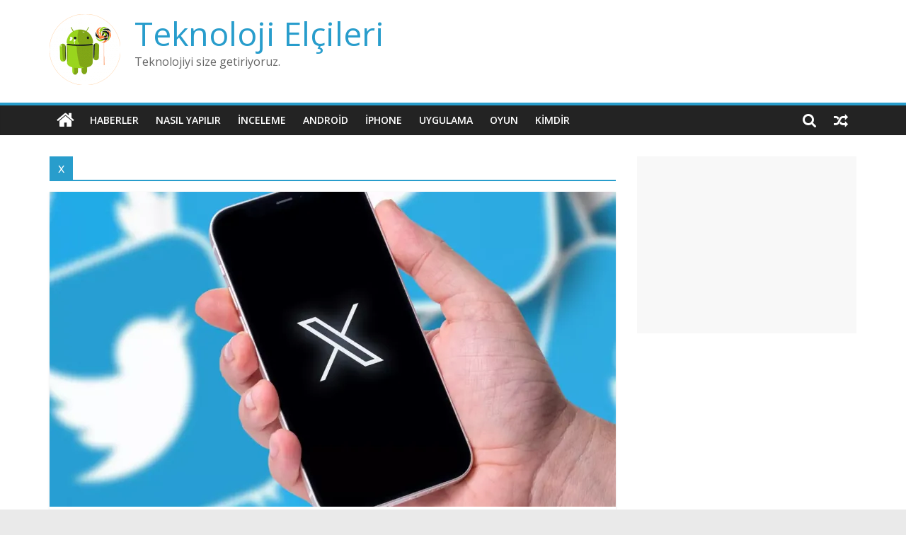

--- FILE ---
content_type: text/html; charset=UTF-8
request_url: https://teknoelci.com/tag/x/
body_size: 20097
content:
<!DOCTYPE html>
<html lang="tr">
<head>
			<meta charset="UTF-8" />
		<meta name="viewport" content="width=device-width, initial-scale=1">
		<link rel="profile" href="https://gmpg.org/xfn/11" />
		<title>x &#8211; Teknoloji Elçileri</title>
<meta name='robots' content='max-image-preview:large' />
<!-- Jetpack Site Verification Tags -->
<meta name="yandex-verification" content="921af20e9a506f4e" />
<link rel="amphtml" href="https://teknoelci.com/tag/x/amp/" /><meta name="generator" content="AMP for WP 1.0.86"/><link rel='dns-prefetch' href='//fonts.googleapis.com' />
<link rel='dns-prefetch' href='//v0.wordpress.com' />
<link rel='dns-prefetch' href='//jetpack.wordpress.com' />
<link rel='dns-prefetch' href='//s0.wp.com' />
<link rel='dns-prefetch' href='//s1.wp.com' />
<link rel='dns-prefetch' href='//s2.wp.com' />
<link rel='dns-prefetch' href='//public-api.wordpress.com' />
<link rel='dns-prefetch' href='//0.gravatar.com' />
<link rel='dns-prefetch' href='//1.gravatar.com' />
<link rel='dns-prefetch' href='//2.gravatar.com' />
<link rel='dns-prefetch' href='//i0.wp.com' />
<link rel='dns-prefetch' href='//i1.wp.com' />
<link rel='dns-prefetch' href='//i2.wp.com' />
<link rel='dns-prefetch' href='//c0.wp.com' />
<link rel="alternate" type="application/rss+xml" title="Teknoloji Elçileri &raquo; akışı" href="https://teknoelci.com/feed/" />
<link rel="alternate" type="application/rss+xml" title="Teknoloji Elçileri &raquo; yorum akışı" href="https://teknoelci.com/comments/feed/" />
<link rel="alternate" type="application/rss+xml" title="Teknoloji Elçileri &raquo; x etiket akışı" href="https://teknoelci.com/tag/x/feed/" />
		<!-- This site uses the Google Analytics by ExactMetrics plugin v7.10.0 - Using Analytics tracking - https://www.exactmetrics.com/ -->
							<script
				src="//www.googletagmanager.com/gtag/js?id=G-CG6LQBVG8J"  data-cfasync="false" data-wpfc-render="false" type="text/javascript" async></script>
			<script data-cfasync="false" data-wpfc-render="false" type="text/javascript">
				var em_version = '7.10.0';
				var em_track_user = true;
				var em_no_track_reason = '';
				
								var disableStrs = [
										'ga-disable-G-CG6LQBVG8J',
															'ga-disable-UA-107694315-1',
									];

				/* Function to detect opted out users */
				function __gtagTrackerIsOptedOut() {
					for (var index = 0; index < disableStrs.length; index++) {
						if (document.cookie.indexOf(disableStrs[index] + '=true') > -1) {
							return true;
						}
					}

					return false;
				}

				/* Disable tracking if the opt-out cookie exists. */
				if (__gtagTrackerIsOptedOut()) {
					for (var index = 0; index < disableStrs.length; index++) {
						window[disableStrs[index]] = true;
					}
				}

				/* Opt-out function */
				function __gtagTrackerOptout() {
					for (var index = 0; index < disableStrs.length; index++) {
						document.cookie = disableStrs[index] + '=true; expires=Thu, 31 Dec 2099 23:59:59 UTC; path=/';
						window[disableStrs[index]] = true;
					}
				}

				if ('undefined' === typeof gaOptout) {
					function gaOptout() {
						__gtagTrackerOptout();
					}
				}
								window.dataLayer = window.dataLayer || [];

				window.ExactMetricsDualTracker = {
					helpers: {},
					trackers: {},
				};
				if (em_track_user) {
					function __gtagDataLayer() {
						dataLayer.push(arguments);
					}

					function __gtagTracker(type, name, parameters) {
						if (!parameters) {
							parameters = {};
						}

						if (parameters.send_to) {
							__gtagDataLayer.apply(null, arguments);
							return;
						}

						if (type === 'event') {
														parameters.send_to = exactmetrics_frontend.v4_id;
							var hookName = name;
							if (typeof parameters['event_category'] !== 'undefined') {
								hookName = parameters['event_category'] + ':' + name;
							}

							if (typeof ExactMetricsDualTracker.trackers[hookName] !== 'undefined') {
								ExactMetricsDualTracker.trackers[hookName](parameters);
							} else {
								__gtagDataLayer('event', name, parameters);
							}
							
														parameters.send_to = exactmetrics_frontend.ua;
							__gtagDataLayer(type, name, parameters);
													} else {
							__gtagDataLayer.apply(null, arguments);
						}
					}

					__gtagTracker('js', new Date());
					__gtagTracker('set', {
						'developer_id.dNDMyYj': true,
											});
										__gtagTracker('config', 'G-CG6LQBVG8J', {"forceSSL":"true"} );
															__gtagTracker('config', 'UA-107694315-1', {"forceSSL":"true"} );
										window.gtag = __gtagTracker;										(function () {
						/* https://developers.google.com/analytics/devguides/collection/analyticsjs/ */
						/* ga and __gaTracker compatibility shim. */
						var noopfn = function () {
							return null;
						};
						var newtracker = function () {
							return new Tracker();
						};
						var Tracker = function () {
							return null;
						};
						var p = Tracker.prototype;
						p.get = noopfn;
						p.set = noopfn;
						p.send = function () {
							var args = Array.prototype.slice.call(arguments);
							args.unshift('send');
							__gaTracker.apply(null, args);
						};
						var __gaTracker = function () {
							var len = arguments.length;
							if (len === 0) {
								return;
							}
							var f = arguments[len - 1];
							if (typeof f !== 'object' || f === null || typeof f.hitCallback !== 'function') {
								if ('send' === arguments[0]) {
									var hitConverted, hitObject = false, action;
									if ('event' === arguments[1]) {
										if ('undefined' !== typeof arguments[3]) {
											hitObject = {
												'eventAction': arguments[3],
												'eventCategory': arguments[2],
												'eventLabel': arguments[4],
												'value': arguments[5] ? arguments[5] : 1,
											}
										}
									}
									if ('pageview' === arguments[1]) {
										if ('undefined' !== typeof arguments[2]) {
											hitObject = {
												'eventAction': 'page_view',
												'page_path': arguments[2],
											}
										}
									}
									if (typeof arguments[2] === 'object') {
										hitObject = arguments[2];
									}
									if (typeof arguments[5] === 'object') {
										Object.assign(hitObject, arguments[5]);
									}
									if ('undefined' !== typeof arguments[1].hitType) {
										hitObject = arguments[1];
										if ('pageview' === hitObject.hitType) {
											hitObject.eventAction = 'page_view';
										}
									}
									if (hitObject) {
										action = 'timing' === arguments[1].hitType ? 'timing_complete' : hitObject.eventAction;
										hitConverted = mapArgs(hitObject);
										__gtagTracker('event', action, hitConverted);
									}
								}
								return;
							}

							function mapArgs(args) {
								var arg, hit = {};
								var gaMap = {
									'eventCategory': 'event_category',
									'eventAction': 'event_action',
									'eventLabel': 'event_label',
									'eventValue': 'event_value',
									'nonInteraction': 'non_interaction',
									'timingCategory': 'event_category',
									'timingVar': 'name',
									'timingValue': 'value',
									'timingLabel': 'event_label',
									'page': 'page_path',
									'location': 'page_location',
									'title': 'page_title',
								};
								for (arg in args) {
																		if (!(!args.hasOwnProperty(arg) || !gaMap.hasOwnProperty(arg))) {
										hit[gaMap[arg]] = args[arg];
									} else {
										hit[arg] = args[arg];
									}
								}
								return hit;
							}

							try {
								f.hitCallback();
							} catch (ex) {
							}
						};
						__gaTracker.create = newtracker;
						__gaTracker.getByName = newtracker;
						__gaTracker.getAll = function () {
							return [];
						};
						__gaTracker.remove = noopfn;
						__gaTracker.loaded = true;
						window['__gaTracker'] = __gaTracker;
					})();
									} else {
										console.log("");
					(function () {
						function __gtagTracker() {
							return null;
						}

						window['__gtagTracker'] = __gtagTracker;
						window['gtag'] = __gtagTracker;
					})();
									}
			</script>
				<!-- / Google Analytics by ExactMetrics -->
		<script type="text/javascript">
/* <![CDATA[ */
window._wpemojiSettings = {"baseUrl":"https:\/\/s.w.org\/images\/core\/emoji\/14.0.0\/72x72\/","ext":".png","svgUrl":"https:\/\/s.w.org\/images\/core\/emoji\/14.0.0\/svg\/","svgExt":".svg","source":{"concatemoji":"https:\/\/teknoelci.com\/wp-includes\/js\/wp-emoji-release.min.js?ver=6.4.7"}};
/*! This file is auto-generated */
!function(i,n){var o,s,e;function c(e){try{var t={supportTests:e,timestamp:(new Date).valueOf()};sessionStorage.setItem(o,JSON.stringify(t))}catch(e){}}function p(e,t,n){e.clearRect(0,0,e.canvas.width,e.canvas.height),e.fillText(t,0,0);var t=new Uint32Array(e.getImageData(0,0,e.canvas.width,e.canvas.height).data),r=(e.clearRect(0,0,e.canvas.width,e.canvas.height),e.fillText(n,0,0),new Uint32Array(e.getImageData(0,0,e.canvas.width,e.canvas.height).data));return t.every(function(e,t){return e===r[t]})}function u(e,t,n){switch(t){case"flag":return n(e,"\ud83c\udff3\ufe0f\u200d\u26a7\ufe0f","\ud83c\udff3\ufe0f\u200b\u26a7\ufe0f")?!1:!n(e,"\ud83c\uddfa\ud83c\uddf3","\ud83c\uddfa\u200b\ud83c\uddf3")&&!n(e,"\ud83c\udff4\udb40\udc67\udb40\udc62\udb40\udc65\udb40\udc6e\udb40\udc67\udb40\udc7f","\ud83c\udff4\u200b\udb40\udc67\u200b\udb40\udc62\u200b\udb40\udc65\u200b\udb40\udc6e\u200b\udb40\udc67\u200b\udb40\udc7f");case"emoji":return!n(e,"\ud83e\udef1\ud83c\udffb\u200d\ud83e\udef2\ud83c\udfff","\ud83e\udef1\ud83c\udffb\u200b\ud83e\udef2\ud83c\udfff")}return!1}function f(e,t,n){var r="undefined"!=typeof WorkerGlobalScope&&self instanceof WorkerGlobalScope?new OffscreenCanvas(300,150):i.createElement("canvas"),a=r.getContext("2d",{willReadFrequently:!0}),o=(a.textBaseline="top",a.font="600 32px Arial",{});return e.forEach(function(e){o[e]=t(a,e,n)}),o}function t(e){var t=i.createElement("script");t.src=e,t.defer=!0,i.head.appendChild(t)}"undefined"!=typeof Promise&&(o="wpEmojiSettingsSupports",s=["flag","emoji"],n.supports={everything:!0,everythingExceptFlag:!0},e=new Promise(function(e){i.addEventListener("DOMContentLoaded",e,{once:!0})}),new Promise(function(t){var n=function(){try{var e=JSON.parse(sessionStorage.getItem(o));if("object"==typeof e&&"number"==typeof e.timestamp&&(new Date).valueOf()<e.timestamp+604800&&"object"==typeof e.supportTests)return e.supportTests}catch(e){}return null}();if(!n){if("undefined"!=typeof Worker&&"undefined"!=typeof OffscreenCanvas&&"undefined"!=typeof URL&&URL.createObjectURL&&"undefined"!=typeof Blob)try{var e="postMessage("+f.toString()+"("+[JSON.stringify(s),u.toString(),p.toString()].join(",")+"));",r=new Blob([e],{type:"text/javascript"}),a=new Worker(URL.createObjectURL(r),{name:"wpTestEmojiSupports"});return void(a.onmessage=function(e){c(n=e.data),a.terminate(),t(n)})}catch(e){}c(n=f(s,u,p))}t(n)}).then(function(e){for(var t in e)n.supports[t]=e[t],n.supports.everything=n.supports.everything&&n.supports[t],"flag"!==t&&(n.supports.everythingExceptFlag=n.supports.everythingExceptFlag&&n.supports[t]);n.supports.everythingExceptFlag=n.supports.everythingExceptFlag&&!n.supports.flag,n.DOMReady=!1,n.readyCallback=function(){n.DOMReady=!0}}).then(function(){return e}).then(function(){var e;n.supports.everything||(n.readyCallback(),(e=n.source||{}).concatemoji?t(e.concatemoji):e.wpemoji&&e.twemoji&&(t(e.twemoji),t(e.wpemoji)))}))}((window,document),window._wpemojiSettings);
/* ]]> */
</script>
<style id='wp-emoji-styles-inline-css' type='text/css'>

	img.wp-smiley, img.emoji {
		display: inline !important;
		border: none !important;
		box-shadow: none !important;
		height: 1em !important;
		width: 1em !important;
		margin: 0 0.07em !important;
		vertical-align: -0.1em !important;
		background: none !important;
		padding: 0 !important;
	}
</style>
<link rel='stylesheet' id='wp-block-library-css' href='https://c0.wp.com/c/6.4.7/wp-includes/css/dist/block-library/style.min.css' type='text/css' media='all' />
<style id='wp-block-library-inline-css' type='text/css'>
.has-text-align-justify{text-align:justify;}
</style>
<style id='wp-block-library-theme-inline-css' type='text/css'>
.wp-block-audio figcaption{color:#555;font-size:13px;text-align:center}.is-dark-theme .wp-block-audio figcaption{color:hsla(0,0%,100%,.65)}.wp-block-audio{margin:0 0 1em}.wp-block-code{border:1px solid #ccc;border-radius:4px;font-family:Menlo,Consolas,monaco,monospace;padding:.8em 1em}.wp-block-embed figcaption{color:#555;font-size:13px;text-align:center}.is-dark-theme .wp-block-embed figcaption{color:hsla(0,0%,100%,.65)}.wp-block-embed{margin:0 0 1em}.blocks-gallery-caption{color:#555;font-size:13px;text-align:center}.is-dark-theme .blocks-gallery-caption{color:hsla(0,0%,100%,.65)}.wp-block-image figcaption{color:#555;font-size:13px;text-align:center}.is-dark-theme .wp-block-image figcaption{color:hsla(0,0%,100%,.65)}.wp-block-image{margin:0 0 1em}.wp-block-pullquote{border-bottom:4px solid;border-top:4px solid;color:currentColor;margin-bottom:1.75em}.wp-block-pullquote cite,.wp-block-pullquote footer,.wp-block-pullquote__citation{color:currentColor;font-size:.8125em;font-style:normal;text-transform:uppercase}.wp-block-quote{border-left:.25em solid;margin:0 0 1.75em;padding-left:1em}.wp-block-quote cite,.wp-block-quote footer{color:currentColor;font-size:.8125em;font-style:normal;position:relative}.wp-block-quote.has-text-align-right{border-left:none;border-right:.25em solid;padding-left:0;padding-right:1em}.wp-block-quote.has-text-align-center{border:none;padding-left:0}.wp-block-quote.is-large,.wp-block-quote.is-style-large,.wp-block-quote.is-style-plain{border:none}.wp-block-search .wp-block-search__label{font-weight:700}.wp-block-search__button{border:1px solid #ccc;padding:.375em .625em}:where(.wp-block-group.has-background){padding:1.25em 2.375em}.wp-block-separator.has-css-opacity{opacity:.4}.wp-block-separator{border:none;border-bottom:2px solid;margin-left:auto;margin-right:auto}.wp-block-separator.has-alpha-channel-opacity{opacity:1}.wp-block-separator:not(.is-style-wide):not(.is-style-dots){width:100px}.wp-block-separator.has-background:not(.is-style-dots){border-bottom:none;height:1px}.wp-block-separator.has-background:not(.is-style-wide):not(.is-style-dots){height:2px}.wp-block-table{margin:0 0 1em}.wp-block-table td,.wp-block-table th{word-break:normal}.wp-block-table figcaption{color:#555;font-size:13px;text-align:center}.is-dark-theme .wp-block-table figcaption{color:hsla(0,0%,100%,.65)}.wp-block-video figcaption{color:#555;font-size:13px;text-align:center}.is-dark-theme .wp-block-video figcaption{color:hsla(0,0%,100%,.65)}.wp-block-video{margin:0 0 1em}.wp-block-template-part.has-background{margin-bottom:0;margin-top:0;padding:1.25em 2.375em}
</style>
<link rel='stylesheet' id='mediaelement-css' href='https://c0.wp.com/c/6.4.7/wp-includes/js/mediaelement/mediaelementplayer-legacy.min.css' type='text/css' media='all' />
<link rel='stylesheet' id='wp-mediaelement-css' href='https://c0.wp.com/c/6.4.7/wp-includes/js/mediaelement/wp-mediaelement.min.css' type='text/css' media='all' />
<style id='classic-theme-styles-inline-css' type='text/css'>
/*! This file is auto-generated */
.wp-block-button__link{color:#fff;background-color:#32373c;border-radius:9999px;box-shadow:none;text-decoration:none;padding:calc(.667em + 2px) calc(1.333em + 2px);font-size:1.125em}.wp-block-file__button{background:#32373c;color:#fff;text-decoration:none}
</style>
<style id='global-styles-inline-css' type='text/css'>
body{--wp--preset--color--black: #000000;--wp--preset--color--cyan-bluish-gray: #abb8c3;--wp--preset--color--white: #ffffff;--wp--preset--color--pale-pink: #f78da7;--wp--preset--color--vivid-red: #cf2e2e;--wp--preset--color--luminous-vivid-orange: #ff6900;--wp--preset--color--luminous-vivid-amber: #fcb900;--wp--preset--color--light-green-cyan: #7bdcb5;--wp--preset--color--vivid-green-cyan: #00d084;--wp--preset--color--pale-cyan-blue: #8ed1fc;--wp--preset--color--vivid-cyan-blue: #0693e3;--wp--preset--color--vivid-purple: #9b51e0;--wp--preset--gradient--vivid-cyan-blue-to-vivid-purple: linear-gradient(135deg,rgba(6,147,227,1) 0%,rgb(155,81,224) 100%);--wp--preset--gradient--light-green-cyan-to-vivid-green-cyan: linear-gradient(135deg,rgb(122,220,180) 0%,rgb(0,208,130) 100%);--wp--preset--gradient--luminous-vivid-amber-to-luminous-vivid-orange: linear-gradient(135deg,rgba(252,185,0,1) 0%,rgba(255,105,0,1) 100%);--wp--preset--gradient--luminous-vivid-orange-to-vivid-red: linear-gradient(135deg,rgba(255,105,0,1) 0%,rgb(207,46,46) 100%);--wp--preset--gradient--very-light-gray-to-cyan-bluish-gray: linear-gradient(135deg,rgb(238,238,238) 0%,rgb(169,184,195) 100%);--wp--preset--gradient--cool-to-warm-spectrum: linear-gradient(135deg,rgb(74,234,220) 0%,rgb(151,120,209) 20%,rgb(207,42,186) 40%,rgb(238,44,130) 60%,rgb(251,105,98) 80%,rgb(254,248,76) 100%);--wp--preset--gradient--blush-light-purple: linear-gradient(135deg,rgb(255,206,236) 0%,rgb(152,150,240) 100%);--wp--preset--gradient--blush-bordeaux: linear-gradient(135deg,rgb(254,205,165) 0%,rgb(254,45,45) 50%,rgb(107,0,62) 100%);--wp--preset--gradient--luminous-dusk: linear-gradient(135deg,rgb(255,203,112) 0%,rgb(199,81,192) 50%,rgb(65,88,208) 100%);--wp--preset--gradient--pale-ocean: linear-gradient(135deg,rgb(255,245,203) 0%,rgb(182,227,212) 50%,rgb(51,167,181) 100%);--wp--preset--gradient--electric-grass: linear-gradient(135deg,rgb(202,248,128) 0%,rgb(113,206,126) 100%);--wp--preset--gradient--midnight: linear-gradient(135deg,rgb(2,3,129) 0%,rgb(40,116,252) 100%);--wp--preset--font-size--small: 13px;--wp--preset--font-size--medium: 20px;--wp--preset--font-size--large: 36px;--wp--preset--font-size--x-large: 42px;--wp--preset--spacing--20: 0.44rem;--wp--preset--spacing--30: 0.67rem;--wp--preset--spacing--40: 1rem;--wp--preset--spacing--50: 1.5rem;--wp--preset--spacing--60: 2.25rem;--wp--preset--spacing--70: 3.38rem;--wp--preset--spacing--80: 5.06rem;--wp--preset--shadow--natural: 6px 6px 9px rgba(0, 0, 0, 0.2);--wp--preset--shadow--deep: 12px 12px 50px rgba(0, 0, 0, 0.4);--wp--preset--shadow--sharp: 6px 6px 0px rgba(0, 0, 0, 0.2);--wp--preset--shadow--outlined: 6px 6px 0px -3px rgba(255, 255, 255, 1), 6px 6px rgba(0, 0, 0, 1);--wp--preset--shadow--crisp: 6px 6px 0px rgba(0, 0, 0, 1);}:where(.is-layout-flex){gap: 0.5em;}:where(.is-layout-grid){gap: 0.5em;}body .is-layout-flow > .alignleft{float: left;margin-inline-start: 0;margin-inline-end: 2em;}body .is-layout-flow > .alignright{float: right;margin-inline-start: 2em;margin-inline-end: 0;}body .is-layout-flow > .aligncenter{margin-left: auto !important;margin-right: auto !important;}body .is-layout-constrained > .alignleft{float: left;margin-inline-start: 0;margin-inline-end: 2em;}body .is-layout-constrained > .alignright{float: right;margin-inline-start: 2em;margin-inline-end: 0;}body .is-layout-constrained > .aligncenter{margin-left: auto !important;margin-right: auto !important;}body .is-layout-constrained > :where(:not(.alignleft):not(.alignright):not(.alignfull)){max-width: var(--wp--style--global--content-size);margin-left: auto !important;margin-right: auto !important;}body .is-layout-constrained > .alignwide{max-width: var(--wp--style--global--wide-size);}body .is-layout-flex{display: flex;}body .is-layout-flex{flex-wrap: wrap;align-items: center;}body .is-layout-flex > *{margin: 0;}body .is-layout-grid{display: grid;}body .is-layout-grid > *{margin: 0;}:where(.wp-block-columns.is-layout-flex){gap: 2em;}:where(.wp-block-columns.is-layout-grid){gap: 2em;}:where(.wp-block-post-template.is-layout-flex){gap: 1.25em;}:where(.wp-block-post-template.is-layout-grid){gap: 1.25em;}.has-black-color{color: var(--wp--preset--color--black) !important;}.has-cyan-bluish-gray-color{color: var(--wp--preset--color--cyan-bluish-gray) !important;}.has-white-color{color: var(--wp--preset--color--white) !important;}.has-pale-pink-color{color: var(--wp--preset--color--pale-pink) !important;}.has-vivid-red-color{color: var(--wp--preset--color--vivid-red) !important;}.has-luminous-vivid-orange-color{color: var(--wp--preset--color--luminous-vivid-orange) !important;}.has-luminous-vivid-amber-color{color: var(--wp--preset--color--luminous-vivid-amber) !important;}.has-light-green-cyan-color{color: var(--wp--preset--color--light-green-cyan) !important;}.has-vivid-green-cyan-color{color: var(--wp--preset--color--vivid-green-cyan) !important;}.has-pale-cyan-blue-color{color: var(--wp--preset--color--pale-cyan-blue) !important;}.has-vivid-cyan-blue-color{color: var(--wp--preset--color--vivid-cyan-blue) !important;}.has-vivid-purple-color{color: var(--wp--preset--color--vivid-purple) !important;}.has-black-background-color{background-color: var(--wp--preset--color--black) !important;}.has-cyan-bluish-gray-background-color{background-color: var(--wp--preset--color--cyan-bluish-gray) !important;}.has-white-background-color{background-color: var(--wp--preset--color--white) !important;}.has-pale-pink-background-color{background-color: var(--wp--preset--color--pale-pink) !important;}.has-vivid-red-background-color{background-color: var(--wp--preset--color--vivid-red) !important;}.has-luminous-vivid-orange-background-color{background-color: var(--wp--preset--color--luminous-vivid-orange) !important;}.has-luminous-vivid-amber-background-color{background-color: var(--wp--preset--color--luminous-vivid-amber) !important;}.has-light-green-cyan-background-color{background-color: var(--wp--preset--color--light-green-cyan) !important;}.has-vivid-green-cyan-background-color{background-color: var(--wp--preset--color--vivid-green-cyan) !important;}.has-pale-cyan-blue-background-color{background-color: var(--wp--preset--color--pale-cyan-blue) !important;}.has-vivid-cyan-blue-background-color{background-color: var(--wp--preset--color--vivid-cyan-blue) !important;}.has-vivid-purple-background-color{background-color: var(--wp--preset--color--vivid-purple) !important;}.has-black-border-color{border-color: var(--wp--preset--color--black) !important;}.has-cyan-bluish-gray-border-color{border-color: var(--wp--preset--color--cyan-bluish-gray) !important;}.has-white-border-color{border-color: var(--wp--preset--color--white) !important;}.has-pale-pink-border-color{border-color: var(--wp--preset--color--pale-pink) !important;}.has-vivid-red-border-color{border-color: var(--wp--preset--color--vivid-red) !important;}.has-luminous-vivid-orange-border-color{border-color: var(--wp--preset--color--luminous-vivid-orange) !important;}.has-luminous-vivid-amber-border-color{border-color: var(--wp--preset--color--luminous-vivid-amber) !important;}.has-light-green-cyan-border-color{border-color: var(--wp--preset--color--light-green-cyan) !important;}.has-vivid-green-cyan-border-color{border-color: var(--wp--preset--color--vivid-green-cyan) !important;}.has-pale-cyan-blue-border-color{border-color: var(--wp--preset--color--pale-cyan-blue) !important;}.has-vivid-cyan-blue-border-color{border-color: var(--wp--preset--color--vivid-cyan-blue) !important;}.has-vivid-purple-border-color{border-color: var(--wp--preset--color--vivid-purple) !important;}.has-vivid-cyan-blue-to-vivid-purple-gradient-background{background: var(--wp--preset--gradient--vivid-cyan-blue-to-vivid-purple) !important;}.has-light-green-cyan-to-vivid-green-cyan-gradient-background{background: var(--wp--preset--gradient--light-green-cyan-to-vivid-green-cyan) !important;}.has-luminous-vivid-amber-to-luminous-vivid-orange-gradient-background{background: var(--wp--preset--gradient--luminous-vivid-amber-to-luminous-vivid-orange) !important;}.has-luminous-vivid-orange-to-vivid-red-gradient-background{background: var(--wp--preset--gradient--luminous-vivid-orange-to-vivid-red) !important;}.has-very-light-gray-to-cyan-bluish-gray-gradient-background{background: var(--wp--preset--gradient--very-light-gray-to-cyan-bluish-gray) !important;}.has-cool-to-warm-spectrum-gradient-background{background: var(--wp--preset--gradient--cool-to-warm-spectrum) !important;}.has-blush-light-purple-gradient-background{background: var(--wp--preset--gradient--blush-light-purple) !important;}.has-blush-bordeaux-gradient-background{background: var(--wp--preset--gradient--blush-bordeaux) !important;}.has-luminous-dusk-gradient-background{background: var(--wp--preset--gradient--luminous-dusk) !important;}.has-pale-ocean-gradient-background{background: var(--wp--preset--gradient--pale-ocean) !important;}.has-electric-grass-gradient-background{background: var(--wp--preset--gradient--electric-grass) !important;}.has-midnight-gradient-background{background: var(--wp--preset--gradient--midnight) !important;}.has-small-font-size{font-size: var(--wp--preset--font-size--small) !important;}.has-medium-font-size{font-size: var(--wp--preset--font-size--medium) !important;}.has-large-font-size{font-size: var(--wp--preset--font-size--large) !important;}.has-x-large-font-size{font-size: var(--wp--preset--font-size--x-large) !important;}
.wp-block-navigation a:where(:not(.wp-element-button)){color: inherit;}
:where(.wp-block-post-template.is-layout-flex){gap: 1.25em;}:where(.wp-block-post-template.is-layout-grid){gap: 1.25em;}
:where(.wp-block-columns.is-layout-flex){gap: 2em;}:where(.wp-block-columns.is-layout-grid){gap: 2em;}
.wp-block-pullquote{font-size: 1.5em;line-height: 1.6;}
</style>
<link rel='stylesheet' id='colormag_style-css' href='https://teknoelci.com/wp-content/themes/colormag/style.css?ver=2.1.0' type='text/css' media='all' />
<link rel='stylesheet' id='colormag-fontawesome-css' href='https://teknoelci.com/wp-content/themes/colormag/fontawesome/css/font-awesome.min.css?ver=2.1.0' type='text/css' media='all' />
<link rel='stylesheet' id='colormag_googlefonts-css' href='//fonts.googleapis.com/css?family=Open+Sans%3A400%2C600&#038;1&#038;display=swap&#038;ver=2.1.0' type='text/css' media='all' />
<link rel='stylesheet' id='jetpack_css-css' href='https://c0.wp.com/p/jetpack/10.3.2/css/jetpack.css' type='text/css' media='all' />
<script type="text/javascript" src="https://teknoelci.com/wp-content/plugins/google-analytics-dashboard-for-wp/assets/js/frontend-gtag.min.js?ver=7.10.0" id="exactmetrics-frontend-script-js"></script>
<script data-cfasync="false" data-wpfc-render="false" type="text/javascript" id='exactmetrics-frontend-script-js-extra'>/* <![CDATA[ */
var exactmetrics_frontend = {"js_events_tracking":"true","download_extensions":"zip,mp3,mpeg,pdf,docx,pptx,xlsx,rar","inbound_paths":"[{\"path\":\"\\\/go\\\/\",\"label\":\"affiliate\"},{\"path\":\"\\\/recommend\\\/\",\"label\":\"affiliate\"}]","home_url":"https:\/\/teknoelci.com","hash_tracking":"false","ua":"UA-107694315-1","v4_id":"G-CG6LQBVG8J"};/* ]]> */
</script>
<script type="text/javascript" src="https://c0.wp.com/p/jetpack/10.3.2/_inc/build/tiled-gallery/tiled-gallery/tiled-gallery.min.js" id="tiled-gallery-js"></script>
<script type="text/javascript" src="https://c0.wp.com/c/6.4.7/wp-includes/js/jquery/jquery.min.js" id="jquery-core-js"></script>
<script type="text/javascript" src="https://c0.wp.com/c/6.4.7/wp-includes/js/jquery/jquery-migrate.min.js" id="jquery-migrate-js"></script>
<!--[if lte IE 8]>
<script type="text/javascript" src="https://teknoelci.com/wp-content/themes/colormag/js/html5shiv.min.js?ver=2.1.0" id="html5-js"></script>
<![endif]-->
<link rel="https://api.w.org/" href="https://teknoelci.com/wp-json/" /><link rel="alternate" type="application/json" href="https://teknoelci.com/wp-json/wp/v2/tags/1070" /><link rel="EditURI" type="application/rsd+xml" title="RSD" href="https://teknoelci.com/xmlrpc.php?rsd" />
<meta name="generator" content="WordPress 6.4.7" />
<style type='text/css'>img#wpstats{display:none}</style>
					<style type="text/css">
				/* If html does not have either class, do not show lazy loaded images. */
				html:not( .jetpack-lazy-images-js-enabled ):not( .js ) .jetpack-lazy-image {
					display: none;
				}
			</style>
			<script>
				document.documentElement.classList.add(
					'jetpack-lazy-images-js-enabled'
				);
			</script>
		    <script>
		if(screen.width<769){
        	window.location = "https://teknoelci.com/tag/x/amp/";
        }
    	</script>

<!-- Jetpack Open Graph Tags -->
<meta property="og:type" content="website" />
<meta property="og:title" content="x &#8211; Teknoloji Elçileri" />
<meta property="og:url" content="https://teknoelci.com/tag/x/" />
<meta property="og:site_name" content="Teknoloji Elçileri" />
<meta property="og:image" content="https://i2.wp.com/teknoelci.com/wp-content/uploads/2017/10/cropped-512-px-favicon.png?fit=512%2C512&#038;ssl=1" />
<meta property="og:image:width" content="512" />
<meta property="og:image:height" content="512" />
<meta property="og:locale" content="tr_TR" />
<meta name="twitter:creator" content="@teknoelci" />
<meta name="twitter:site" content="@teknoelci" />

<!-- End Jetpack Open Graph Tags -->
<link rel="icon" href="https://i2.wp.com/teknoelci.com/wp-content/uploads/2017/10/cropped-512-px-favicon.png?fit=32%2C32&#038;ssl=1" sizes="32x32" />
<link rel="icon" href="https://i2.wp.com/teknoelci.com/wp-content/uploads/2017/10/cropped-512-px-favicon.png?fit=192%2C192&#038;ssl=1" sizes="192x192" />
<link rel="apple-touch-icon" href="https://i2.wp.com/teknoelci.com/wp-content/uploads/2017/10/cropped-512-px-favicon.png?fit=180%2C180&#038;ssl=1" />
<meta name="msapplication-TileImage" content="https://i2.wp.com/teknoelci.com/wp-content/uploads/2017/10/cropped-512-px-favicon.png?fit=270%2C270&#038;ssl=1" />
<style>
.ai-viewports                 {--ai: 1;}
.ai-viewport-3                { display: none !important;}
.ai-viewport-2                { display: none !important;}
.ai-viewport-1                { display: inherit !important;}
.ai-viewport-0                { display: none !important;}
@media (min-width: 768px) and (max-width: 979px) {
.ai-viewport-1                { display: none !important;}
.ai-viewport-2                { display: inherit !important;}
}
@media (max-width: 767px) {
.ai-viewport-1                { display: none !important;}
.ai-viewport-3                { display: inherit !important;}
}
</style>
</head>

<body data-rsssl=1 class="archive tag tag-x tag-1070 wp-custom-logo wp-embed-responsive right-sidebar wide">

		<div id="page" class="hfeed site">
				<a class="skip-link screen-reader-text" href="#main">Skip to content</a>
				<header id="masthead" class="site-header clearfix ">
				<div id="header-text-nav-container" class="clearfix">
		
		<div class="inner-wrap">
			<div id="header-text-nav-wrap" class="clearfix">

				<div id="header-left-section">
											<div id="header-logo-image">
							<a href="https://teknoelci.com/" class="custom-logo-link" rel="home"><img width="100" height="100" src="https://i2.wp.com/teknoelci.com/wp-content/uploads/2017/10/cropped-logo.png?fit=100%2C100&amp;ssl=1" class="custom-logo jetpack-lazy-image" alt="Teknoloji Elçileri" decoding="async" data-attachment-id="59" data-permalink="https://teknoelci.com/cropped-logo-png/" data-orig-file="https://i2.wp.com/teknoelci.com/wp-content/uploads/2017/10/cropped-logo.png?fit=100%2C100&amp;ssl=1" data-orig-size="100,100" data-comments-opened="1" data-image-meta="{&quot;aperture&quot;:&quot;0&quot;,&quot;credit&quot;:&quot;&quot;,&quot;camera&quot;:&quot;&quot;,&quot;caption&quot;:&quot;&quot;,&quot;created_timestamp&quot;:&quot;0&quot;,&quot;copyright&quot;:&quot;&quot;,&quot;focal_length&quot;:&quot;0&quot;,&quot;iso&quot;:&quot;0&quot;,&quot;shutter_speed&quot;:&quot;0&quot;,&quot;title&quot;:&quot;&quot;,&quot;orientation&quot;:&quot;0&quot;}" data-image-title="cropped-logo.png" data-image-description="&lt;p&gt;Logo&lt;/p&gt;
" data-image-caption="" data-medium-file="https://i2.wp.com/teknoelci.com/wp-content/uploads/2017/10/cropped-logo.png?fit=100%2C100&amp;ssl=1" data-large-file="https://i2.wp.com/teknoelci.com/wp-content/uploads/2017/10/cropped-logo.png?fit=100%2C100&amp;ssl=1" data-lazy-src="https://i2.wp.com/teknoelci.com/wp-content/uploads/2017/10/cropped-logo.png?fit=100%2C100&amp;ssl=1&amp;is-pending-load=1" srcset="[data-uri]" /></a>						</div><!-- #header-logo-image -->
						
					<div id="header-text" class="">
													<h3 id="site-title">
								<a href="https://teknoelci.com/" title="Teknoloji Elçileri" rel="home">Teknoloji Elçileri</a>
							</h3>
						
													<p id="site-description">
								Teknolojiyi size getiriyoruz.							</p><!-- #site-description -->
											</div><!-- #header-text -->
				</div><!-- #header-left-section -->

				<div id="header-right-section">
									</div><!-- #header-right-section -->

			</div><!-- #header-text-nav-wrap -->
		</div><!-- .inner-wrap -->

		
		<nav id="site-navigation" class="main-navigation clearfix" role="navigation">
			<div class="inner-wrap clearfix">
				
					<div class="home-icon">
						<a href="https://teknoelci.com/"
						   title="Teknoloji Elçileri"
						>
							<i class="fa fa-home"></i>
						</a>
					</div>
				
									<div class="search-random-icons-container">
						
		<div class="random-post">
							<a href="https://teknoelci.com/instagram-kendi-kendine-takip-ediyor-cozum/" title="Rastgele bir yazı görüntüle">
					<i class="fa fa-random"></i>
				</a>
					</div>

									<div class="top-search-wrap">
								<i class="fa fa-search search-top"></i>
								<div class="search-form-top">
									
<form action="https://teknoelci.com/" class="search-form searchform clearfix" method="get" role="search">

	<div class="search-wrap">
		<input type="search"
		       class="s field"
		       name="s"
		       value=""
		       placeholder="Ara"
		/>

		<button class="search-icon" type="submit"></button>
	</div>

</form><!-- .searchform -->
								</div>
							</div>
											</div>
				
				<p class="menu-toggle"></p>
				<div class="menu-primary-container"><ul id="menu-primary" class="menu"><li id="menu-item-94" class="menu-item menu-item-type-taxonomy menu-item-object-category menu-item-94"><a href="https://teknoelci.com/category/haberler/">Haberler</a></li>
<li id="menu-item-1228" class="menu-item menu-item-type-taxonomy menu-item-object-category menu-item-1228"><a href="https://teknoelci.com/category/nasil-yapilir/">Nasıl Yapılır</a></li>
<li id="menu-item-95" class="menu-item menu-item-type-taxonomy menu-item-object-category menu-item-95"><a href="https://teknoelci.com/category/inceleme/">İnceleme</a></li>
<li id="menu-item-108" class="menu-item menu-item-type-taxonomy menu-item-object-category menu-item-108"><a href="https://teknoelci.com/category/android/">Android</a></li>
<li id="menu-item-109" class="menu-item menu-item-type-taxonomy menu-item-object-category menu-item-109"><a href="https://teknoelci.com/category/iphone/">iPhone</a></li>
<li id="menu-item-111" class="menu-item menu-item-type-taxonomy menu-item-object-category menu-item-111"><a href="https://teknoelci.com/category/uygulama/">Uygulama</a></li>
<li id="menu-item-585" class="menu-item menu-item-type-taxonomy menu-item-object-category menu-item-585"><a href="https://teknoelci.com/category/oyun/">Oyun</a></li>
<li id="menu-item-1232" class="menu-item menu-item-type-taxonomy menu-item-object-category menu-item-1232"><a href="https://teknoelci.com/category/kimdir/">Kimdir</a></li>
</ul></div>
			</div>
		</nav>

				</div><!-- #header-text-nav-container -->
				</header><!-- #masthead -->
				<div id="main" class="clearfix">
				<div class="inner-wrap clearfix">
		
	<div id="primary">
		<div id="content" class="clearfix">

			
		<header class="page-header">
			
				<h1 class="page-title">
					<span>
						x					</span>
				</h1>
						</header><!-- .page-header -->

		
				<div class="article-container">

					
<article id="post-7118" class="post-7118 post type-post status-publish format-standard has-post-thumbnail hentry category-nasil-yapilir tag-twitter tag-videolar-acilmiyor tag-x">
	
				<div class="featured-image">
				<a href="https://teknoelci.com/telefonda-twitter-x-videolari-acilmiyor-cozum/" title="Telefonda Twitter X Videoları Açılmıyor Çözüm">
					<img width="800" height="445" src="https://i2.wp.com/teknoelci.com/wp-content/uploads/2023/10/Telefonda-Twitter-Videolari-Acilmiyor-Cozum.webp?resize=800%2C445&amp;ssl=1" class="attachment-colormag-featured-image size-colormag-featured-image wp-post-image jetpack-lazy-image" alt="Telefonda Twitter Videoları Açılmıyor Çözüm" decoding="async" fetchpriority="high" data-attachment-id="7119" data-permalink="https://teknoelci.com/telefonda-twitter-x-videolari-acilmiyor-cozum/telefonda-twitter-videolari-acilmiyor-cozum/" data-orig-file="https://i2.wp.com/teknoelci.com/wp-content/uploads/2023/10/Telefonda-Twitter-Videolari-Acilmiyor-Cozum.webp?fit=1280%2C720&amp;ssl=1" data-orig-size="1280,720" data-comments-opened="1" data-image-meta="{&quot;aperture&quot;:&quot;0&quot;,&quot;credit&quot;:&quot;&quot;,&quot;camera&quot;:&quot;&quot;,&quot;caption&quot;:&quot;&quot;,&quot;created_timestamp&quot;:&quot;0&quot;,&quot;copyright&quot;:&quot;&quot;,&quot;focal_length&quot;:&quot;0&quot;,&quot;iso&quot;:&quot;0&quot;,&quot;shutter_speed&quot;:&quot;0&quot;,&quot;title&quot;:&quot;&quot;,&quot;orientation&quot;:&quot;0&quot;}" data-image-title="Telefonda-Twitter-Videolari-Acilmiyor-Cozum" data-image-description="" data-image-caption="" data-medium-file="https://i2.wp.com/teknoelci.com/wp-content/uploads/2023/10/Telefonda-Twitter-Videolari-Acilmiyor-Cozum.webp?fit=300%2C169&amp;ssl=1" data-large-file="https://i2.wp.com/teknoelci.com/wp-content/uploads/2023/10/Telefonda-Twitter-Videolari-Acilmiyor-Cozum.webp?fit=800%2C450&amp;ssl=1" data-lazy-src="https://i2.wp.com/teknoelci.com/wp-content/uploads/2023/10/Telefonda-Twitter-Videolari-Acilmiyor-Cozum.webp?resize=800%2C445&amp;ssl=1&amp;is-pending-load=1" srcset="[data-uri]" />				</a>
			</div>
			
	<div class="article-content clearfix">

		<div class="above-entry-meta"><span class="cat-links"><a href="https://teknoelci.com/category/nasil-yapilir/"  rel="category tag">Nasıl Yapılır</a>&nbsp;</span></div>
		<header class="entry-header">
			<h2 class="entry-title">
				<a href="https://teknoelci.com/telefonda-twitter-x-videolari-acilmiyor-cozum/" title="Telefonda Twitter X Videoları Açılmıyor Çözüm">Telefonda Twitter X Videoları Açılmıyor Çözüm</a>
			</h2>
		</header>

		<div class="below-entry-meta">
			<span class="posted-on"><a href="https://teknoelci.com/telefonda-twitter-x-videolari-acilmiyor-cozum/" title="21:32" rel="bookmark"><i class="fa fa-calendar-o"></i> <time class="entry-date published" datetime="2023-10-01T21:32:17+03:00">1 Ekim 2023</time><time class="updated" datetime="2023-10-01T21:32:23+03:00">1 Ekim 2023</time></a></span>
			<span class="byline">
				<span class="author vcard">
					<i class="fa fa-user"></i>
					<a class="url fn n"
					   href="https://teknoelci.com/author/admin/"
					   title="Tolga Kaan"
					>
						Tolga Kaan					</a>
				</span>
			</span>

							<span class="comments">
						<a href="https://teknoelci.com/telefonda-twitter-x-videolari-acilmiyor-cozum/#respond"><i class="fa fa-comment"></i> 0 yorum</a>					</span>
				<span class="tag-links"><i class="fa fa-tags"></i><a href="https://teknoelci.com/tag/twitter/" rel="tag">twitter</a>, <a href="https://teknoelci.com/tag/videolar-acilmiyor/" rel="tag">videolar açılmıyor</a>, <a href="https://teknoelci.com/tag/x/" rel="tag">x</a></span></div>
		<div class="entry-content clearfix">
			<p>Twitter ya da yeni adıyla X kullanıcıların gün içinde oldukça sık geçirdiği bir platform olmasının yanı sıra her türlü videonun</p>
			<a class="more-link" title="Telefonda Twitter X Videoları Açılmıyor Çözüm" href="https://teknoelci.com/telefonda-twitter-x-videolari-acilmiyor-cozum/">
				<span>Devam</span>
			</a>
		</div>

	</div>

	</article>

				</div>

				
		</div><!-- #content -->
	</div><!-- #primary -->


<div id="secondary">
	
	<aside id="custom_html-22" class="widget_text widget widget_custom_html clearfix"><div class="textwidget custom-html-widget"><script async src="//pagead2.googlesyndication.com/pagead/js/adsbygoogle.js"></script>
<!-- Sağ blok -->
<ins class="adsbygoogle"
     style="display:block"
     data-ad-client="ca-pub-3508271698591065"
     data-ad-slot="7354562251"
     data-ad-format="auto"></ins>
<script>
(adsbygoogle = window.adsbygoogle || []).push({});
</script></div></aside>
	</div>
		</div><!-- .inner-wrap -->
				</div><!-- #main -->
				<footer id="colophon" class="clearfix ">
		
<div class="footer-widgets-wrapper">
	<div class="inner-wrap">
		<div class="footer-widgets-area clearfix">
			<div class="tg-footer-main-widget">
				<div class="tg-first-footer-widget">
					<aside id="text-7" class="widget widget_text clearfix"><h3 class="widget-title"><span>Hakkımızda</span></h3>			<div class="textwidget"><strong>Teknoloji Elçileri</strong> her türlü teknolojik alana el atmayı hedefleyerek bu alanlardaki sorunların çözümünü bulmaya çalışan ve kullanıcıları bilinçlendirmeyi hedefleyen bir projedir.</div>
		</aside>
		<aside id="recent-posts-8" class="widget widget_recent_entries clearfix">
		<h3 class="widget-title"><span>Son Yazılar</span></h3>
		<ul>
											<li>
					<a href="https://teknoelci.com/yazilimdan-ingilizce-ogrenmeye-5-farkli-alanda-ucretsiz-udemy-kurslariyla-yeni-yila-adim-atin/">Yazılımdan İngilizce Öğrenmeye 5 Farklı Alanda Ücretsiz Udemy Kurslarıyla Yeni Yıla Adım Atın</a>
									</li>
											<li>
					<a href="https://teknoelci.com/erasmus-ile-avrupaya-bedava-gitmenin-sirlari-avrupa-bileti-e-kitabi-cikti/">Erasmus+ İle Avrupa&#8217;ya Bedava Gitmenin Sırları: &#8220;Avrupa Bileti&#8221; E-Kitabı Çıktı!</a>
									</li>
											<li>
					<a href="https://teknoelci.com/tesla-satislari-neden-cakildi-satislar-2022den-beri-en-dusuk-seviyeye-ulasti/">Tesla Satışları Neden Çakıldı? Satışlar 2022&#8217;den Beri En Düşük Seviyeye Ulaştı</a>
									</li>
											<li>
					<a href="https://teknoelci.com/sonsuz-paraniz-olsa-bile-bir-pagani-alamaz-misiniz-iste-internet-efsanelerinin-perde-arkasi/">Sonsuz Paranız Olsa Bile Bir Pagani Alamaz Mısınız? İşte İnternet Efsanelerinin Perde Arkası</a>
									</li>
											<li>
					<a href="https://teknoelci.com/instagram-kapanan-hesap-nasil-acilir-taklit-nedeniyle-topluluk-ve-telif-ihlali/">Instagram Kapanan Hesap Nasıl Açılır? (Taklit Nedeniyle &#8211; Topluluk ve Telif İhlali)</a>
									</li>
					</ul>

		</aside><aside id="tag_cloud-5" class="widget widget_tag_cloud clearfix"><h3 class="widget-title"><span>Etiketler</span></h3><div class="tagcloud"><a href="https://teknoelci.com/tag/2019/" class="tag-cloud-link tag-link-626 tag-link-position-1" style="font-size: 12.220588235294pt;" aria-label="2019 (17 öge)">2019</a>
<a href="https://teknoelci.com/tag/android/" class="tag-cloud-link tag-link-6 tag-link-position-2" style="font-size: 15.308823529412pt;" aria-label="android (35 öge)">android</a>
<a href="https://teknoelci.com/tag/apple/" class="tag-cloud-link tag-link-48 tag-link-position-3" style="font-size: 14.794117647059pt;" aria-label="Apple (31 öge)">Apple</a>
<a href="https://teknoelci.com/tag/begeni/" class="tag-cloud-link tag-link-584 tag-link-position-4" style="font-size: 9.0294117647059pt;" aria-label="beğeni (8 öge)">beğeni</a>
<a href="https://teknoelci.com/tag/bilgisayar/" class="tag-cloud-link tag-link-310 tag-link-position-5" style="font-size: 8.5147058823529pt;" aria-label="bilgisayar (7 öge)">bilgisayar</a>
<a href="https://teknoelci.com/tag/e-ticaret/" class="tag-cloud-link tag-link-605 tag-link-position-6" style="font-size: 8.5147058823529pt;" aria-label="e-ticaret (7 öge)">e-ticaret</a>
<a href="https://teknoelci.com/tag/engel/" class="tag-cloud-link tag-link-431 tag-link-position-7" style="font-size: 8.5147058823529pt;" aria-label="engel (7 öge)">engel</a>
<a href="https://teknoelci.com/tag/engelleyen-kisiye-mesaj-atma/" class="tag-cloud-link tag-link-713 tag-link-position-8" style="font-size: 8pt;" aria-label="engelleyen kişiye mesaj atma (6 öge)">engelleyen kişiye mesaj atma</a>
<a href="https://teknoelci.com/tag/egitim/" class="tag-cloud-link tag-link-589 tag-link-position-9" style="font-size: 9.0294117647059pt;" aria-label="eğitim (8 öge)">eğitim</a>
<a href="https://teknoelci.com/tag/facebook/" class="tag-cloud-link tag-link-105 tag-link-position-10" style="font-size: 14.176470588235pt;" aria-label="facebook (27 öge)">facebook</a>
<a href="https://teknoelci.com/tag/fake-hesap/" class="tag-cloud-link tag-link-107 tag-link-position-11" style="font-size: 8pt;" aria-label="fake hesap (6 öge)">fake hesap</a>
<a href="https://teknoelci.com/tag/film/" class="tag-cloud-link tag-link-727 tag-link-position-12" style="font-size: 8.5147058823529pt;" aria-label="film (7 öge)">film</a>
<a href="https://teknoelci.com/tag/google/" class="tag-cloud-link tag-link-62 tag-link-position-13" style="font-size: 11.088235294118pt;" aria-label="Google (13 öge)">Google</a>
<a href="https://teknoelci.com/tag/guncelleme/" class="tag-cloud-link tag-link-63 tag-link-position-14" style="font-size: 11.397058823529pt;" aria-label="güncelleme (14 öge)">güncelleme</a>
<a href="https://teknoelci.com/tag/guvenlik/" class="tag-cloud-link tag-link-449 tag-link-position-15" style="font-size: 9.9558823529412pt;" aria-label="güvenlik (10 öge)">güvenlik</a>
<a href="https://teknoelci.com/tag/hesap-silme/" class="tag-cloud-link tag-link-305 tag-link-position-16" style="font-size: 8.5147058823529pt;" aria-label="hesap silme (7 öge)">hesap silme</a>
<a href="https://teknoelci.com/tag/hikaye/" class="tag-cloud-link tag-link-563 tag-link-position-17" style="font-size: 11.911764705882pt;" aria-label="hikaye (16 öge)">hikaye</a>
<a href="https://teknoelci.com/tag/instagram/" class="tag-cloud-link tag-link-171 tag-link-position-18" style="font-size: 22pt;" aria-label="instagram (162 öge)">instagram</a>
<a href="https://teknoelci.com/tag/internet/" class="tag-cloud-link tag-link-144 tag-link-position-19" style="font-size: 14.897058823529pt;" aria-label="internet (32 öge)">internet</a>
<a href="https://teknoelci.com/tag/internetten-para-kazanma-yontemleri/" class="tag-cloud-link tag-link-632 tag-link-position-20" style="font-size: 11.397058823529pt;" aria-label="internetten para kazanma yöntemleri (14 öge)">internetten para kazanma yöntemleri</a>
<a href="https://teknoelci.com/tag/ios/" class="tag-cloud-link tag-link-28 tag-link-position-21" style="font-size: 12.220588235294pt;" aria-label="ios (17 öge)">ios</a>
<a href="https://teknoelci.com/tag/iphone/" class="tag-cloud-link tag-link-18 tag-link-position-22" style="font-size: 16.544117647059pt;" aria-label="iPhone (47 öge)">iPhone</a>
<a href="https://teknoelci.com/tag/kesfet/" class="tag-cloud-link tag-link-528 tag-link-position-23" style="font-size: 8.5147058823529pt;" aria-label="keşfet (7 öge)">keşfet</a>
<a href="https://teknoelci.com/tag/korona/" class="tag-cloud-link tag-link-810 tag-link-position-24" style="font-size: 9.0294117647059pt;" aria-label="korona (8 öge)">korona</a>
<a href="https://teknoelci.com/tag/mavi-tik/" class="tag-cloud-link tag-link-302 tag-link-position-25" style="font-size: 11.397058823529pt;" aria-label="mavi tik (14 öge)">mavi tik</a>
<a href="https://teknoelci.com/tag/netflix/" class="tag-cloud-link tag-link-805 tag-link-position-26" style="font-size: 9.9558823529412pt;" aria-label="netflix (10 öge)">netflix</a>
<a href="https://teknoelci.com/tag/onaylanmis-hesap/" class="tag-cloud-link tag-link-304 tag-link-position-27" style="font-size: 8.5147058823529pt;" aria-label="onaylanmış hesap (7 öge)">onaylanmış hesap</a>
<a href="https://teknoelci.com/tag/samsung/" class="tag-cloud-link tag-link-324 tag-link-position-28" style="font-size: 9.0294117647059pt;" aria-label="samsung (8 öge)">samsung</a>
<a href="https://teknoelci.com/tag/takip/" class="tag-cloud-link tag-link-364 tag-link-position-29" style="font-size: 9.9558823529412pt;" aria-label="takip (10 öge)">takip</a>
<a href="https://teknoelci.com/tag/takipci/" class="tag-cloud-link tag-link-585 tag-link-position-30" style="font-size: 9.9558823529412pt;" aria-label="takipçi (10 öge)">takipçi</a>
<a href="https://teknoelci.com/tag/teknoloji/" class="tag-cloud-link tag-link-7 tag-link-position-31" style="font-size: 9.9558823529412pt;" aria-label="teknoloji (10 öge)">teknoloji</a>
<a href="https://teknoelci.com/tag/telefon/" class="tag-cloud-link tag-link-13 tag-link-position-32" style="font-size: 14.794117647059pt;" aria-label="telefon (31 öge)">telefon</a>
<a href="https://teknoelci.com/tag/tesla/" class="tag-cloud-link tag-link-633 tag-link-position-33" style="font-size: 9.0294117647059pt;" aria-label="tesla (8 öge)">tesla</a>
<a href="https://teknoelci.com/tag/tiktok/" class="tag-cloud-link tag-link-821 tag-link-position-34" style="font-size: 8.5147058823529pt;" aria-label="tiktok (7 öge)">tiktok</a>
<a href="https://teknoelci.com/tag/twitter/" class="tag-cloud-link tag-link-150 tag-link-position-35" style="font-size: 12.426470588235pt;" aria-label="twitter (18 öge)">twitter</a>
<a href="https://teknoelci.com/tag/uygulama/" class="tag-cloud-link tag-link-21 tag-link-position-36" style="font-size: 11.911764705882pt;" aria-label="uygulama (16 öge)">uygulama</a>
<a href="https://teknoelci.com/tag/virus/" class="tag-cloud-link tag-link-34 tag-link-position-37" style="font-size: 8.5147058823529pt;" aria-label="virüs (7 öge)">virüs</a>
<a href="https://teknoelci.com/tag/whatsapp/" class="tag-cloud-link tag-link-77 tag-link-position-38" style="font-size: 16.338235294118pt;" aria-label="whatsapp (45 öge)">whatsapp</a>
<a href="https://teknoelci.com/tag/wifi/" class="tag-cloud-link tag-link-11 tag-link-position-39" style="font-size: 8.5147058823529pt;" aria-label="wifi (7 öge)">wifi</a>
<a href="https://teknoelci.com/tag/windows/" class="tag-cloud-link tag-link-86 tag-link-position-40" style="font-size: 8.5147058823529pt;" aria-label="windows (7 öge)">windows</a>
<a href="https://teknoelci.com/tag/yapay-zeka/" class="tag-cloud-link tag-link-180 tag-link-position-41" style="font-size: 10.676470588235pt;" aria-label="yapay zeka (12 öge)">yapay zeka</a>
<a href="https://teknoelci.com/tag/youtube/" class="tag-cloud-link tag-link-4 tag-link-position-42" style="font-size: 13.044117647059pt;" aria-label="youtube (21 öge)">youtube</a>
<a href="https://teknoelci.com/tag/ucretsiz/" class="tag-cloud-link tag-link-751 tag-link-position-43" style="font-size: 9.0294117647059pt;" aria-label="ücretsiz (8 öge)">ücretsiz</a>
<a href="https://teknoelci.com/tag/sarj-tasarrufu/" class="tag-cloud-link tag-link-359 tag-link-position-44" style="font-size: 8.5147058823529pt;" aria-label="şarj tasarrufu (7 öge)">şarj tasarrufu</a>
<a href="https://teknoelci.com/tag/sikayet/" class="tag-cloud-link tag-link-564 tag-link-position-45" style="font-size: 9.5441176470588pt;" aria-label="şikayet (9 öge)">şikayet</a></div>
</aside>				</div>
			</div>

			<div class="tg-footer-other-widgets">
				<div class="tg-second-footer-widget">
					<aside id="text-8" class="widget widget_text clearfix"><h3 class="widget-title"><span>Bağlantılar</span></h3>			<div class="textwidget"><ul>
<li><a href="https://teknoelci.com">Teknoloji Elçileri</a></li>									
<li><a href="https://egitim.teknoelci.com">Eğitim Elçileri</a></li>	<li><a href="/hakkimizda">Hakkımızda</a></li>	
<li><a href="/bize-ulasin">İletişim</a></li>
<li><a href="https://www.youtube.com/channel/UC9GObUagk-ELUAe9NpbCxsg">Youtube Kanalı</a></li>
<li><a href="/siz-de-icerik-uretin/">Siz de İçerik Üretin</a></li>
<li><a href="/ogrenci-kulupleri-icin-sosyal-medya-sponsorlugu/">Medya Sponsorluğu</a></li>				</ul>
</div>
		</aside><aside id="top-posts-7" class="widget widget_top-posts clearfix"><h3 class="widget-title"><span>En Popüler</span></h3><ul class='widgets-list-layout no-grav'>
					<li>
						<a href="https://teknoelci.com/whatsapp-engelliyken-atilan-mesajlar-engel-kalkinca-gider-mi/" title="Whatsapp Engelliyken Atılan Mesajlar Engel Kalkınca Gider mi?" class="bump-view" data-bump-view="tp">
								<img width="40" height="40" src="https://i0.wp.com/teknoelci.com/wp-content/uploads/2021/07/Whatsapp-Engelliyken-Atilan-Mesajlar-Engel-Kalkinca-Gider-mi.jpg?fit=1200%2C675&#038;ssl=1&#038;resize=40%2C40" alt="Whatsapp Engelliyken Atılan Mesajlar Engel Kalkınca Gider mi?" data-pin-nopin="true" class="widgets-list-layout-blavatar"/>
							</a>
							<div class="widgets-list-layout-links">
								<a href="https://teknoelci.com/whatsapp-engelliyken-atilan-mesajlar-engel-kalkinca-gider-mi/" title="Whatsapp Engelliyken Atılan Mesajlar Engel Kalkınca Gider mi?" class="bump-view" data-bump-view="tp">Whatsapp Engelliyken Atılan Mesajlar Engel Kalkınca Gider mi?</a>
							</div>
													</li>
										<li>
						<a href="https://teknoelci.com/iphone-ekranini-televizyona-yansitma-kablosuz/" title="iPhone Ekranını Televizyona Yansıtma (Kablosuz)" class="bump-view" data-bump-view="tp">
								<img width="40" height="40" src="https://i0.wp.com/teknoelci.com/wp-content/uploads/2018/02/iphone-ekranını-televizyona-yansıtmak.png?fit=1200%2C679&#038;ssl=1&#038;resize=40%2C40" alt="iPhone Ekranını Televizyona Yansıtma (Kablosuz)" data-pin-nopin="true" class="widgets-list-layout-blavatar"/>
							</a>
							<div class="widgets-list-layout-links">
								<a href="https://teknoelci.com/iphone-ekranini-televizyona-yansitma-kablosuz/" title="iPhone Ekranını Televizyona Yansıtma (Kablosuz)" class="bump-view" data-bump-view="tp">iPhone Ekranını Televizyona Yansıtma (Kablosuz)</a>
							</div>
													</li>
										<li>
						<a href="https://teknoelci.com/instagram-belirli-kisiye-fotograf-gizleme/" title="İnstagram Belirli Kişiye Fotoğraf Gizleme" class="bump-view" data-bump-view="tp">
								<img width="40" height="40" src="https://i0.wp.com/teknoelci.com/wp-content/uploads/2018/12/İnstagram-Belirli-Kişiye-Fotoğraf-Gizleme.jpg?fit=1200%2C675&#038;ssl=1&#038;resize=40%2C40" alt="İnstagram Belirli Kişiye Fotoğraf Gizleme" data-pin-nopin="true" class="widgets-list-layout-blavatar"/>
							</a>
							<div class="widgets-list-layout-links">
								<a href="https://teknoelci.com/instagram-belirli-kisiye-fotograf-gizleme/" title="İnstagram Belirli Kişiye Fotoğraf Gizleme" class="bump-view" data-bump-view="tp">İnstagram Belirli Kişiye Fotoğraf Gizleme</a>
							</div>
													</li>
										<li>
						<a href="https://teknoelci.com/instagram-bu-hikayeye-artik-ulasilamiyor-hatasi/" title="İnstagram Bu Hikayeye Artık Ulaşılamıyor Hatası" class="bump-view" data-bump-view="tp">
								<img width="40" height="40" src="https://i2.wp.com/teknoelci.com/wp-content/uploads/2019/04/İnstagram-Bu-Hikayeye-Artık-Ulaşılamıyor-Hatasız.jpg?fit=1200%2C675&#038;ssl=1&#038;resize=40%2C40" alt="İnstagram Bu Hikayeye Artık Ulaşılamıyor Hatası" data-pin-nopin="true" class="widgets-list-layout-blavatar"/>
							</a>
							<div class="widgets-list-layout-links">
								<a href="https://teknoelci.com/instagram-bu-hikayeye-artik-ulasilamiyor-hatasi/" title="İnstagram Bu Hikayeye Artık Ulaşılamıyor Hatası" class="bump-view" data-bump-view="tp">İnstagram Bu Hikayeye Artık Ulaşılamıyor Hatası</a>
							</div>
													</li>
										<li>
						<a href="https://teknoelci.com/instagram-dmden-kaybolan-fotograflari-tekrar-oynatma/" title="Instagram DM&#039;den Kaybolan Fotoğrafları Tekrar Oynatma" class="bump-view" data-bump-view="tp">
								<img width="40" height="40" src="https://i0.wp.com/teknoelci.com/wp-content/uploads/2021/07/Instagram-DMden-Kaybolan-Fotograflari-Tekrar-Oynatma.jpg?fit=1200%2C675&#038;ssl=1&#038;resize=40%2C40" alt="Instagram DM&#039;den Kaybolan Fotoğrafları Tekrar Oynatma" data-pin-nopin="true" class="widgets-list-layout-blavatar"/>
							</a>
							<div class="widgets-list-layout-links">
								<a href="https://teknoelci.com/instagram-dmden-kaybolan-fotograflari-tekrar-oynatma/" title="Instagram DM&#039;den Kaybolan Fotoğrafları Tekrar Oynatma" class="bump-view" data-bump-view="tp">Instagram DM&#039;den Kaybolan Fotoğrafları Tekrar Oynatma</a>
							</div>
													</li>
					</ul>
</aside>				</div>
				<div class="tg-third-footer-widget">
					<aside id="text-9" class="widget widget_text clearfix"><h3 class="widget-title"><span>İçerikler</span></h3>			<div class="textwidget"><ul>		

<li><a href="/tag/iphone/">iPhone</a></li>

<li><a href="/tag/Youtube/">Youtube</a></li>

<li><a href="/tag/whatsapp/">Whatsapp</a></li>

<li><a href="/tag/instagram/">Instagram</a></li>

<li><a href="/tag/windows/">Windows</a></li>

<li><a href="/tag/android/">Android</a></li>


</ul></div>
		</aside><aside id="blog_subscription-4" class="widget widget_blog_subscription jetpack_subscription_widget clearfix"><h3 class="widget-title"><span>Bülten</span></h3>
			<form action="#" method="post" accept-charset="utf-8" id="subscribe-blog-blog_subscription-4">
				                    <div id="subscribe-text"><p>Mail listemize kaydolun!</p>
</div>					<div class="jetpack-subscribe-count">
						<p>
						Diğer 1.220 aboneye katılın						</p>
					</div>
					                    <p id="subscribe-email">
                        <label id="jetpack-subscribe-label"
							class="screen-reader-text"
							for="subscribe-field-blog_subscription-4">
							E-posta Adresi                        </label>
                        <input type="email" name="email" required="required"
                        			                                                value=""
							id="subscribe-field-blog_subscription-4"
                            placeholder="E-posta Adresi"
                        />
                    </p>

					<p id="subscribe-submit"
											>
                        <input type="hidden" name="action" value="subscribe"/>
                        <input type="hidden" name="source" value="https://teknoelci.com/tag/x/"/>
                        <input type="hidden" name="sub-type" value="widget"/>
						<input type="hidden" name="redirect_fragment" value="subscribe-blog-blog_subscription-4"/>
						                        <button type="submit"
	                        	                            class="wp-block-button__link"
                            		                    	                        name="jetpack_subscriptions_widget"
	                    >
	                        Abone ol                        </button>
                    </p>
				            </form>
		
</aside><aside id="custom_html-26" class="widget_text widget widget_custom_html clearfix"><div class="textwidget custom-html-widget"><script src="https://apis.google.com/js/platform.js"></script>

<div class="g-ytsubscribe" data-channelid="UC9GObUagk-ELUAe9NpbCxsg" data-layout="full" data-count="default"></div></div></aside>				</div>
				<div class="tg-fourth-footer-widget">
					<aside id="categories-9" class="widget widget_categories clearfix"><h3 class="widget-title"><span>Kategoriler</span></h3>
			<ul>
					<li class="cat-item cat-item-23"><a href="https://teknoelci.com/category/android/">Android</a>
</li>
	<li class="cat-item cat-item-1"><a href="https://teknoelci.com/category/genel/">Genel</a>
</li>
	<li class="cat-item cat-item-14"><a href="https://teknoelci.com/category/haberler/">Haberler</a>
</li>
	<li class="cat-item cat-item-15"><a href="https://teknoelci.com/category/inceleme/">İnceleme</a>
</li>
	<li class="cat-item cat-item-22"><a href="https://teknoelci.com/category/iphone/">iPhone</a>
</li>
	<li class="cat-item cat-item-338"><a href="https://teknoelci.com/category/kimdir/">Kimdir</a>
</li>
	<li class="cat-item cat-item-25"><a href="https://teknoelci.com/category/nasil-yapilir/">Nasıl Yapılır</a>
</li>
	<li class="cat-item cat-item-236"><a href="https://teknoelci.com/category/oyun/">Oyun</a>
</li>
	<li class="cat-item cat-item-24"><a href="https://teknoelci.com/category/uygulama/">Uygulama</a>
</li>
			</ul>

			</aside><aside id="text-10" class="widget widget_text clearfix">			<div class="textwidget"><div id="description-container" class="style-scope ytd-channel-about-metadata-renderer"><strong>Teknoloji Elçileri</strong>, engelli dostu bir projedir. Pek çok videomuzda opsiyonel altyazı seçeneği bulunmaktadır.</div>
</div>
		</aside><aside id="blog-stats-7" class="widget blog-stats clearfix"><h3 class="widget-title"><span>Toplam</span></h3><ul><li>4.460.544 tıklama</li></ul></aside><aside id="block-4" class="widget widget_block clearfix">
<ul class="wp-block-social-links is-layout-flex wp-block-social-links-is-layout-flex"><li class="wp-social-link wp-social-link-facebook  wp-block-social-link"><a href="https://facebook.com/teknoelci" class="wp-block-social-link-anchor"><svg width="24" height="24" viewBox="0 0 24 24" version="1.1" xmlns="http://www.w3.org/2000/svg" aria-hidden="true" focusable="false"><path d="M12 2C6.5 2 2 6.5 2 12c0 5 3.7 9.1 8.4 9.9v-7H7.9V12h2.5V9.8c0-2.5 1.5-3.9 3.8-3.9 1.1 0 2.2.2 2.2.2v2.5h-1.3c-1.2 0-1.6.8-1.6 1.6V12h2.8l-.4 2.9h-2.3v7C18.3 21.1 22 17 22 12c0-5.5-4.5-10-10-10z"></path></svg><span class="wp-block-social-link-label screen-reader-text">Facebook</span></a></li>

<li class="wp-social-link wp-social-link-twitter  wp-block-social-link"><a href="https://twitter.com/teknoelci" class="wp-block-social-link-anchor"><svg width="24" height="24" viewBox="0 0 24 24" version="1.1" xmlns="http://www.w3.org/2000/svg" aria-hidden="true" focusable="false"><path d="M22.23,5.924c-0.736,0.326-1.527,0.547-2.357,0.646c0.847-0.508,1.498-1.312,1.804-2.27 c-0.793,0.47-1.671,0.812-2.606,0.996C18.324,4.498,17.257,4,16.077,4c-2.266,0-4.103,1.837-4.103,4.103 c0,0.322,0.036,0.635,0.106,0.935C8.67,8.867,5.647,7.234,3.623,4.751C3.27,5.357,3.067,6.062,3.067,6.814 c0,1.424,0.724,2.679,1.825,3.415c-0.673-0.021-1.305-0.206-1.859-0.513c0,0.017,0,0.034,0,0.052c0,1.988,1.414,3.647,3.292,4.023 c-0.344,0.094-0.707,0.144-1.081,0.144c-0.264,0-0.521-0.026-0.772-0.074c0.522,1.63,2.038,2.816,3.833,2.85 c-1.404,1.1-3.174,1.756-5.096,1.756c-0.331,0-0.658-0.019-0.979-0.057c1.816,1.164,3.973,1.843,6.29,1.843 c7.547,0,11.675-6.252,11.675-11.675c0-0.178-0.004-0.355-0.012-0.531C20.985,7.47,21.68,6.747,22.23,5.924z"></path></svg><span class="wp-block-social-link-label screen-reader-text">Twitter</span></a></li>

<li class="wp-social-link wp-social-link-instagram  wp-block-social-link"><a href="https://instagram.com/teknolojielcileri" class="wp-block-social-link-anchor"><svg width="24" height="24" viewBox="0 0 24 24" version="1.1" xmlns="http://www.w3.org/2000/svg" aria-hidden="true" focusable="false"><path d="M12,4.622c2.403,0,2.688,0.009,3.637,0.052c0.877,0.04,1.354,0.187,1.671,0.31c0.42,0.163,0.72,0.358,1.035,0.673 c0.315,0.315,0.51,0.615,0.673,1.035c0.123,0.317,0.27,0.794,0.31,1.671c0.043,0.949,0.052,1.234,0.052,3.637 s-0.009,2.688-0.052,3.637c-0.04,0.877-0.187,1.354-0.31,1.671c-0.163,0.42-0.358,0.72-0.673,1.035 c-0.315,0.315-0.615,0.51-1.035,0.673c-0.317,0.123-0.794,0.27-1.671,0.31c-0.949,0.043-1.233,0.052-3.637,0.052 s-2.688-0.009-3.637-0.052c-0.877-0.04-1.354-0.187-1.671-0.31c-0.42-0.163-0.72-0.358-1.035-0.673 c-0.315-0.315-0.51-0.615-0.673-1.035c-0.123-0.317-0.27-0.794-0.31-1.671C4.631,14.688,4.622,14.403,4.622,12 s0.009-2.688,0.052-3.637c0.04-0.877,0.187-1.354,0.31-1.671c0.163-0.42,0.358-0.72,0.673-1.035 c0.315-0.315,0.615-0.51,1.035-0.673c0.317-0.123,0.794-0.27,1.671-0.31C9.312,4.631,9.597,4.622,12,4.622 M12,3 C9.556,3,9.249,3.01,8.289,3.054C7.331,3.098,6.677,3.25,6.105,3.472C5.513,3.702,5.011,4.01,4.511,4.511 c-0.5,0.5-0.808,1.002-1.038,1.594C3.25,6.677,3.098,7.331,3.054,8.289C3.01,9.249,3,9.556,3,12c0,2.444,0.01,2.751,0.054,3.711 c0.044,0.958,0.196,1.612,0.418,2.185c0.23,0.592,0.538,1.094,1.038,1.594c0.5,0.5,1.002,0.808,1.594,1.038 c0.572,0.222,1.227,0.375,2.185,0.418C9.249,20.99,9.556,21,12,21s2.751-0.01,3.711-0.054c0.958-0.044,1.612-0.196,2.185-0.418 c0.592-0.23,1.094-0.538,1.594-1.038c0.5-0.5,0.808-1.002,1.038-1.594c0.222-0.572,0.375-1.227,0.418-2.185 C20.99,14.751,21,14.444,21,12s-0.01-2.751-0.054-3.711c-0.044-0.958-0.196-1.612-0.418-2.185c-0.23-0.592-0.538-1.094-1.038-1.594 c-0.5-0.5-1.002-0.808-1.594-1.038c-0.572-0.222-1.227-0.375-2.185-0.418C14.751,3.01,14.444,3,12,3L12,3z M12,7.378 c-2.552,0-4.622,2.069-4.622,4.622S9.448,16.622,12,16.622s4.622-2.069,4.622-4.622S14.552,7.378,12,7.378z M12,15 c-1.657,0-3-1.343-3-3s1.343-3,3-3s3,1.343,3,3S13.657,15,12,15z M16.804,6.116c-0.596,0-1.08,0.484-1.08,1.08 s0.484,1.08,1.08,1.08c0.596,0,1.08-0.484,1.08-1.08S17.401,6.116,16.804,6.116z"></path></svg><span class="wp-block-social-link-label screen-reader-text">Instagram</span></a></li>

<li class="wp-social-link wp-social-link-youtube  wp-block-social-link"><a href="https://youtube.com/teknolojielcileri" class="wp-block-social-link-anchor"><svg width="24" height="24" viewBox="0 0 24 24" version="1.1" xmlns="http://www.w3.org/2000/svg" aria-hidden="true" focusable="false"><path d="M21.8,8.001c0,0-0.195-1.378-0.795-1.985c-0.76-0.797-1.613-0.801-2.004-0.847c-2.799-0.202-6.997-0.202-6.997-0.202 h-0.009c0,0-4.198,0-6.997,0.202C4.608,5.216,3.756,5.22,2.995,6.016C2.395,6.623,2.2,8.001,2.2,8.001S2,9.62,2,11.238v1.517 c0,1.618,0.2,3.237,0.2,3.237s0.195,1.378,0.795,1.985c0.761,0.797,1.76,0.771,2.205,0.855c1.6,0.153,6.8,0.201,6.8,0.201 s4.203-0.006,7.001-0.209c0.391-0.047,1.243-0.051,2.004-0.847c0.6-0.607,0.795-1.985,0.795-1.985s0.2-1.618,0.2-3.237v-1.517 C22,9.62,21.8,8.001,21.8,8.001z M9.935,14.594l-0.001-5.62l5.404,2.82L9.935,14.594z"></path></svg><span class="wp-block-social-link-label screen-reader-text">YouTube</span></a></li>

<li class="wp-social-link wp-social-link-tiktok  wp-block-social-link"><a href="https://tiktok.com/@teknoelci" class="wp-block-social-link-anchor"><svg width="24" height="24" viewBox="0 0 32 32" version="1.1" xmlns="http://www.w3.org/2000/svg" aria-hidden="true" focusable="false"><path d="M16.708 0.027c1.745-0.027 3.48-0.011 5.213-0.027 0.105 2.041 0.839 4.12 2.333 5.563 1.491 1.479 3.6 2.156 5.652 2.385v5.369c-1.923-0.063-3.855-0.463-5.6-1.291-0.76-0.344-1.468-0.787-2.161-1.24-0.009 3.896 0.016 7.787-0.025 11.667-0.104 1.864-0.719 3.719-1.803 5.255-1.744 2.557-4.771 4.224-7.88 4.276-1.907 0.109-3.812-0.411-5.437-1.369-2.693-1.588-4.588-4.495-4.864-7.615-0.032-0.667-0.043-1.333-0.016-1.984 0.24-2.537 1.495-4.964 3.443-6.615 2.208-1.923 5.301-2.839 8.197-2.297 0.027 1.975-0.052 3.948-0.052 5.923-1.323-0.428-2.869-0.308-4.025 0.495-0.844 0.547-1.485 1.385-1.819 2.333-0.276 0.676-0.197 1.427-0.181 2.145 0.317 2.188 2.421 4.027 4.667 3.828 1.489-0.016 2.916-0.88 3.692-2.145 0.251-0.443 0.532-0.896 0.547-1.417 0.131-2.385 0.079-4.76 0.095-7.145 0.011-5.375-0.016-10.735 0.025-16.093z" /></svg><span class="wp-block-social-link-label screen-reader-text">TikTok</span></a></li>

<li class="wp-social-link wp-social-link-linkedin  wp-block-social-link"><a href="https://linkedin.com/company/teknoelci" class="wp-block-social-link-anchor"><svg width="24" height="24" viewBox="0 0 24 24" version="1.1" xmlns="http://www.w3.org/2000/svg" aria-hidden="true" focusable="false"><path d="M19.7,3H4.3C3.582,3,3,3.582,3,4.3v15.4C3,20.418,3.582,21,4.3,21h15.4c0.718,0,1.3-0.582,1.3-1.3V4.3 C21,3.582,20.418,3,19.7,3z M8.339,18.338H5.667v-8.59h2.672V18.338z M7.004,8.574c-0.857,0-1.549-0.694-1.549-1.548 c0-0.855,0.691-1.548,1.549-1.548c0.854,0,1.547,0.694,1.547,1.548C8.551,7.881,7.858,8.574,7.004,8.574z M18.339,18.338h-2.669 v-4.177c0-0.996-0.017-2.278-1.387-2.278c-1.389,0-1.601,1.086-1.601,2.206v4.249h-2.667v-8.59h2.559v1.174h0.037 c0.356-0.675,1.227-1.387,2.526-1.387c2.703,0,3.203,1.779,3.203,4.092V18.338z"></path></svg><span class="wp-block-social-link-label screen-reader-text">LinkedIn</span></a></li></ul>
</aside>				</div>
			</div>
		</div>
	</div>
</div>
		<div class="footer-socket-wrapper clearfix">
			<div class="inner-wrap">
				<div class="footer-socket-area">
		
		<div class="footer-socket-right-section">
					</div>

				<div class="footer-socket-left-section">
			<div class="copyright">Tüm hakları saklıdır &copy; 2026 <a href="https://teknoelci.com/" title="Teknoloji Elçileri" ><span>Teknoloji Elçileri</span></a>.<br>Tema: ThemeGrill tarafından <a href="https://themegrill.com/themes/colormag" target="_blank" title="ColorMag" rel="nofollow"><span>ColorMag</span></a>. Altyapı <a href="https://wordpress.org" target="_blank" title="WordPress" rel="nofollow"><span>WordPress</span></a>.</div>		</div>
				</div><!-- .footer-socket-area -->
					</div><!-- .inner-wrap -->
		</div><!-- .footer-socket-wrapper -->
				</footer><!-- #colophon -->
				<a href="#masthead" id="scroll-up"><i class="fa fa-chevron-up"></i></a>
				</div><!-- #page -->
				<div id="jp-carousel-loading-overlay">
			<div id="jp-carousel-loading-wrapper">
				<span id="jp-carousel-library-loading">&nbsp;</span>
			</div>
		</div>
		<div class="jp-carousel-overlay" style="display: none;">

		<div class="jp-carousel-container">
			<!-- The Carousel Swiper -->
			<div
				class="jp-carousel-wrap swiper-container jp-carousel-swiper-container jp-carousel-transitions"
				itemscope
				itemtype="https://schema.org/ImageGallery">
				<div class="jp-carousel swiper-wrapper"></div>
				<div class="jp-swiper-button-prev swiper-button-prev">
					<svg width="25" height="24" viewBox="0 0 25 24" fill="none" xmlns="http://www.w3.org/2000/svg">
						<mask id="maskPrev" mask-type="alpha" maskUnits="userSpaceOnUse" x="8" y="6" width="9" height="12">
							<path d="M16.2072 16.59L11.6496 12L16.2072 7.41L14.8041 6L8.8335 12L14.8041 18L16.2072 16.59Z" fill="white"/>
						</mask>
						<g mask="url(#maskPrev)">
							<rect x="0.579102" width="23.8823" height="24" fill="#FFFFFF"/>
						</g>
					</svg>
				</div>
				<div class="jp-swiper-button-next swiper-button-next">
					<svg width="25" height="24" viewBox="0 0 25 24" fill="none" xmlns="http://www.w3.org/2000/svg">
						<mask id="maskNext" mask-type="alpha" maskUnits="userSpaceOnUse" x="8" y="6" width="8" height="12">
							<path d="M8.59814 16.59L13.1557 12L8.59814 7.41L10.0012 6L15.9718 12L10.0012 18L8.59814 16.59Z" fill="white"/>
						</mask>
						<g mask="url(#maskNext)">
							<rect x="0.34375" width="23.8822" height="24" fill="#FFFFFF"/>
						</g>
					</svg>
				</div>
			</div>
			<!-- The main close buton -->
			<div class="jp-carousel-close-hint">
				<svg width="25" height="24" viewBox="0 0 25 24" fill="none" xmlns="http://www.w3.org/2000/svg">
					<mask id="maskClose" mask-type="alpha" maskUnits="userSpaceOnUse" x="5" y="5" width="15" height="14">
						<path d="M19.3166 6.41L17.9135 5L12.3509 10.59L6.78834 5L5.38525 6.41L10.9478 12L5.38525 17.59L6.78834 19L12.3509 13.41L17.9135 19L19.3166 17.59L13.754 12L19.3166 6.41Z" fill="white"/>
					</mask>
					<g mask="url(#maskClose)">
						<rect x="0.409668" width="23.8823" height="24" fill="#FFFFFF"/>
					</g>
				</svg>
			</div>
			<!-- Image info, comments and meta -->
			<div class="jp-carousel-info">
				<div class="jp-carousel-info-footer">
					<div class="jp-carousel-pagination-container">
						<div class="jp-swiper-pagination swiper-pagination"></div>
						<div class="jp-carousel-pagination"></div>
					</div>
					<div class="jp-carousel-photo-title-container">
						<h2 class="jp-carousel-photo-caption"></h2>
					</div>
					<div class="jp-carousel-photo-icons-container">
						<a href="#" class="jp-carousel-icon-btn jp-carousel-icon-info" aria-label="Fotoğraf meta verilerinin görünürlüğünü değiştir">
							<span class="jp-carousel-icon">
								<svg width="25" height="24" viewBox="0 0 25 24" fill="none" xmlns="http://www.w3.org/2000/svg">
									<mask id="maskInfo" mask-type="alpha" maskUnits="userSpaceOnUse" x="2" y="2" width="21" height="20">
										<path fill-rule="evenodd" clip-rule="evenodd" d="M12.7537 2C7.26076 2 2.80273 6.48 2.80273 12C2.80273 17.52 7.26076 22 12.7537 22C18.2466 22 22.7046 17.52 22.7046 12C22.7046 6.48 18.2466 2 12.7537 2ZM11.7586 7V9H13.7488V7H11.7586ZM11.7586 11V17H13.7488V11H11.7586ZM4.79292 12C4.79292 16.41 8.36531 20 12.7537 20C17.142 20 20.7144 16.41 20.7144 12C20.7144 7.59 17.142 4 12.7537 4C8.36531 4 4.79292 7.59 4.79292 12Z" fill="white"/>
									</mask>
									<g mask="url(#maskInfo)">
										<rect x="0.8125" width="23.8823" height="24" fill="#FFFFFF"/>
									</g>
								</svg>
							</span>
						</a>
												<a href="#" class="jp-carousel-icon-btn jp-carousel-icon-comments" aria-label="Fotoğraf yorumlarının görünürlüğünü değiştir">
							<span class="jp-carousel-icon">
								<svg width="25" height="24" viewBox="0 0 25 24" fill="none" xmlns="http://www.w3.org/2000/svg">
									<mask id="maskComments" mask-type="alpha" maskUnits="userSpaceOnUse" x="2" y="2" width="21" height="20">
										<path fill-rule="evenodd" clip-rule="evenodd" d="M4.3271 2H20.2486C21.3432 2 22.2388 2.9 22.2388 4V16C22.2388 17.1 21.3432 18 20.2486 18H6.31729L2.33691 22V4C2.33691 2.9 3.2325 2 4.3271 2ZM6.31729 16H20.2486V4H4.3271V18L6.31729 16Z" fill="white"/>
									</mask>
									<g mask="url(#maskComments)">
										<rect x="0.34668" width="23.8823" height="24" fill="#FFFFFF"/>
									</g>
								</svg>

								<span class="jp-carousel-has-comments-indicator" aria-label="Bu görselle ilgili yorumlar var."></span>
							</span>
						</a>
											</div>
				</div>
				<div class="jp-carousel-info-extra">
					<div class="jp-carousel-info-content-wrapper">
						<div class="jp-carousel-photo-title-container">
							<h2 class="jp-carousel-photo-title"></h2>
						</div>
						<div class="jp-carousel-comments-wrapper">
															<div id="jp-carousel-comments-loading">
									<span>Yorumlar Yükleniyor...</span>
								</div>
								<div class="jp-carousel-comments"></div>
								<div id="jp-carousel-comment-form-container">
									<span id="jp-carousel-comment-form-spinner">&nbsp;</span>
									<div id="jp-carousel-comment-post-results"></div>
																														<form id="jp-carousel-comment-form">
												<label for="jp-carousel-comment-form-comment-field" class="screen-reader-text">Yorum Yapın...</label>
												<textarea
													name="comment"
													class="jp-carousel-comment-form-field jp-carousel-comment-form-textarea"
													id="jp-carousel-comment-form-comment-field"
													placeholder="Yorum Yapın..."
												></textarea>
												<div id="jp-carousel-comment-form-submit-and-info-wrapper">
													<div id="jp-carousel-comment-form-commenting-as">
																													<fieldset>
																<label for="jp-carousel-comment-form-email-field">E-posta (Gerekli)</label>
																<input type="text" name="email" class="jp-carousel-comment-form-field jp-carousel-comment-form-text-field" id="jp-carousel-comment-form-email-field" />
															</fieldset>
															<fieldset>
																<label for="jp-carousel-comment-form-author-field">İsim (Gerekli)</label>
																<input type="text" name="author" class="jp-carousel-comment-form-field jp-carousel-comment-form-text-field" id="jp-carousel-comment-form-author-field" />
															</fieldset>
															<fieldset>
																<label for="jp-carousel-comment-form-url-field">İnternet sitesi</label>
																<input type="text" name="url" class="jp-carousel-comment-form-field jp-carousel-comment-form-text-field" id="jp-carousel-comment-form-url-field" />
															</fieldset>
																											</div>
													<input
														type="submit"
														name="submit"
														class="jp-carousel-comment-form-button"
														id="jp-carousel-comment-form-button-submit"
														value="Yorum gönder" />
												</div>
											</form>
																											</div>
													</div>
						<div class="jp-carousel-image-meta">
							<div class="jp-carousel-title-and-caption">
								<div class="jp-carousel-photo-info">
									<h3 class="jp-carousel-caption" itemprop="caption description"></h3>
								</div>

								<div class="jp-carousel-photo-description"></div>
							</div>
							<ul class="jp-carousel-image-exif" style="display: none;"></ul>
							<a class="jp-carousel-image-download" target="_blank" style="display: none;">
								<svg width="25" height="24" viewBox="0 0 25 24" fill="none" xmlns="http://www.w3.org/2000/svg">
									<mask id="mask0" mask-type="alpha" maskUnits="userSpaceOnUse" x="3" y="3" width="19" height="18">
										<path fill-rule="evenodd" clip-rule="evenodd" d="M5.84615 5V19H19.7775V12H21.7677V19C21.7677 20.1 20.8721 21 19.7775 21H5.84615C4.74159 21 3.85596 20.1 3.85596 19V5C3.85596 3.9 4.74159 3 5.84615 3H12.8118V5H5.84615ZM14.802 5V3H21.7677V10H19.7775V6.41L9.99569 16.24L8.59261 14.83L18.3744 5H14.802Z" fill="white"/>
									</mask>
									<g mask="url(#mask0)">
										<rect x="0.870605" width="23.8823" height="24" fill="#FFFFFF"/>
									</g>
								</svg>
								<span class="jp-carousel-download-text"></span>
							</a>
							<div class="jp-carousel-image-map" style="display: none;"></div>
						</div>
					</div>
				</div>
			</div>
		</div>

		</div>
		<script type="text/javascript" src="https://c0.wp.com/p/jetpack/10.3.2/_inc/build/photon/photon.min.js" id="jetpack-photon-js"></script>
<script type="text/javascript" id="jetpack-carousel-js-extra">
/* <![CDATA[ */
var jetpackSwiperLibraryPath = {"url":"https:\/\/teknoelci.com\/wp-content\/plugins\/jetpack\/_inc\/build\/carousel\/swiper-bundle.min.js"};
var jetpackCarouselStrings = {"widths":[370,700,1000,1200,1400,2000],"is_logged_in":"","lang":"tr","ajaxurl":"https:\/\/teknoelci.com\/wp-admin\/admin-ajax.php","nonce":"3b9fc64c55","display_exif":"1","display_comments":"1","display_geo":"1","single_image_gallery":"1","single_image_gallery_media_file":"","background_color":"black","comment":"Yorum","post_comment":"Yorum g\u00f6nder","write_comment":"Yorum Yap\u0131n...","loading_comments":"Yorumlar Y\u00fckleniyor...","download_original":"Tam boyutta g\u00f6r <span class=\"photo-size\">{0}<span class=\"photo-size-times\">\u00d7<\/span>{1}<\/span>","no_comment_text":"L\u00fctfen yorumunuz ile birlikte bir metin g\u00f6nderdi\u011finizden emin olun.","no_comment_email":"L\u00fctfen yorum yapmak i\u00e7in bir eposta adresi girin.","no_comment_author":"L\u00fctfen yorum i\u00e7in ad\u0131n\u0131z\u0131 belirtin.","comment_post_error":"\u00dczg\u00fcn\u00fcz fakat yorumunuz g\u00f6nderilirken bir hata olu\u015ftu. L\u00fctfen daha sonra tekrar deneyin.","comment_approved":"Yorumunuz onayland\u0131.","comment_unapproved":"Yorumunuz denetim i\u00e7in beklemede.","camera":"Kamera","aperture":"A\u00e7\u0131kl\u0131k","shutter_speed":"Deklan\u015f\u00f6r H\u0131z\u0131","focal_length":"Odak Uzunlu\u011fu","copyright":"Telif hakk\u0131","comment_registration":"0","require_name_email":"1","login_url":"https:\/\/teknoelci.com\/wp-login.php?redirect_to=https%3A%2F%2Fteknoelci.com%2Ftelefonda-twitter-x-videolari-acilmiyor-cozum%2F","blog_id":"1","meta_data":["camera","aperture","shutter_speed","focal_length","copyright"]};
/* ]]> */
</script>
<script type="text/javascript" src="https://c0.wp.com/p/jetpack/10.3.2/_inc/build/carousel/jetpack-carousel.min.js" id="jetpack-carousel-js"></script>
<script type="text/javascript" src="https://teknoelci.com/wp-content/themes/colormag/js/jquery.bxslider.min.js?ver=2.1.0" id="colormag-bxslider-js"></script>
<script type="text/javascript" src="https://teknoelci.com/wp-content/themes/colormag/js/sticky/jquery.sticky.min.js?ver=2.1.0" id="colormag-sticky-menu-js"></script>
<script type="text/javascript" src="https://teknoelci.com/wp-content/themes/colormag/js/navigation.min.js?ver=2.1.0" id="colormag-navigation-js"></script>
<script type="text/javascript" src="https://teknoelci.com/wp-content/themes/colormag/js/fitvids/jquery.fitvids.min.js?ver=2.1.0" id="colormag-fitvids-js"></script>
<script type="text/javascript" src="https://teknoelci.com/wp-content/themes/colormag/js/skip-link-focus-fix.min.js?ver=2.1.0" id="colormag-skip-link-focus-fix-js"></script>
<script type="text/javascript" src="https://teknoelci.com/wp-content/themes/colormag/js/colormag-custom.min.js?ver=2.1.0" id="colormag-custom-js"></script>
<script type="text/javascript" id="q2w3_fixed_widget-js-extra">
/* <![CDATA[ */
var q2w3_sidebar_options = [{"sidebar":"colormag_right_sidebar","margin_top":70,"margin_bottom":1000,"stop_id":"","screen_max_width":0,"screen_max_height":0,"width_inherit":false,"refresh_interval":1500,"window_load_hook":false,"disable_mo_api":false,"widgets":["custom_html-22"]}];
/* ]]> */
</script>
<script type="text/javascript" src="https://teknoelci.com/wp-content/plugins/q2w3-fixed-widget/js/q2w3-fixed-widget.min.js?ver=5.3.0" id="q2w3_fixed_widget-js"></script>
<script type="text/javascript" src="https://teknoelci.com/wp-content/plugins/jetpack/vendor/automattic/jetpack-lazy-images/src/../dist/intersection-observer.js?ver=1.1.3" id="jetpack-lazy-images-polyfill-intersectionobserver-js"></script>
<script type="text/javascript" id="jetpack-lazy-images-js-extra">
/* <![CDATA[ */
var jetpackLazyImagesL10n = {"loading_warning":"Images are still loading. Please cancel your print and try again."};
/* ]]> */
</script>
<script type="text/javascript" src="https://teknoelci.com/wp-content/plugins/jetpack/vendor/automattic/jetpack-lazy-images/src/../dist/lazy-images.js?ver=1.1.3" id="jetpack-lazy-images-js"></script>
<script src='https://stats.wp.com/e-202605.js' defer></script>
<script>
	_stq = window._stq || [];
	_stq.push([ 'view', {v:'ext',j:'1:10.3.2',blog:'138156094',post:'0',tz:'3',srv:'teknoelci.com'} ]);
	_stq.push([ 'clickTrackerInit', '138156094', '0' ]);
</script>

</body>
</html>

<!-- Page generated by LiteSpeed Cache 4.4.4 on 2026-01-30 18:04:11 -->

--- FILE ---
content_type: text/html; charset=utf-8
request_url: https://accounts.google.com/o/oauth2/postmessageRelay?parent=https%3A%2F%2Fteknoelci.com&jsh=m%3B%2F_%2Fscs%2Fabc-static%2F_%2Fjs%2Fk%3Dgapi.lb.en.2kN9-TZiXrM.O%2Fd%3D1%2Frs%3DAHpOoo_B4hu0FeWRuWHfxnZ3V0WubwN7Qw%2Fm%3D__features__
body_size: 160
content:
<!DOCTYPE html><html><head><title></title><meta http-equiv="content-type" content="text/html; charset=utf-8"><meta http-equiv="X-UA-Compatible" content="IE=edge"><meta name="viewport" content="width=device-width, initial-scale=1, minimum-scale=1, maximum-scale=1, user-scalable=0"><script src='https://ssl.gstatic.com/accounts/o/2580342461-postmessagerelay.js' nonce="czAge-n2RfcaVNFMPxlFug"></script></head><body><script type="text/javascript" src="https://apis.google.com/js/rpc:shindig_random.js?onload=init" nonce="czAge-n2RfcaVNFMPxlFug"></script></body></html>

--- FILE ---
content_type: text/html; charset=utf-8
request_url: https://www.google.com/recaptcha/api2/aframe
body_size: 270
content:
<!DOCTYPE HTML><html><head><meta http-equiv="content-type" content="text/html; charset=UTF-8"></head><body><script nonce="ahnS8mjwBCGVzWNPUXA2BQ">/** Anti-fraud and anti-abuse applications only. See google.com/recaptcha */ try{var clients={'sodar':'https://pagead2.googlesyndication.com/pagead/sodar?'};window.addEventListener("message",function(a){try{if(a.source===window.parent){var b=JSON.parse(a.data);var c=clients[b['id']];if(c){var d=document.createElement('img');d.src=c+b['params']+'&rc='+(localStorage.getItem("rc::a")?sessionStorage.getItem("rc::b"):"");window.document.body.appendChild(d);sessionStorage.setItem("rc::e",parseInt(sessionStorage.getItem("rc::e")||0)+1);localStorage.setItem("rc::h",'1769785456592');}}}catch(b){}});window.parent.postMessage("_grecaptcha_ready", "*");}catch(b){}</script></body></html>